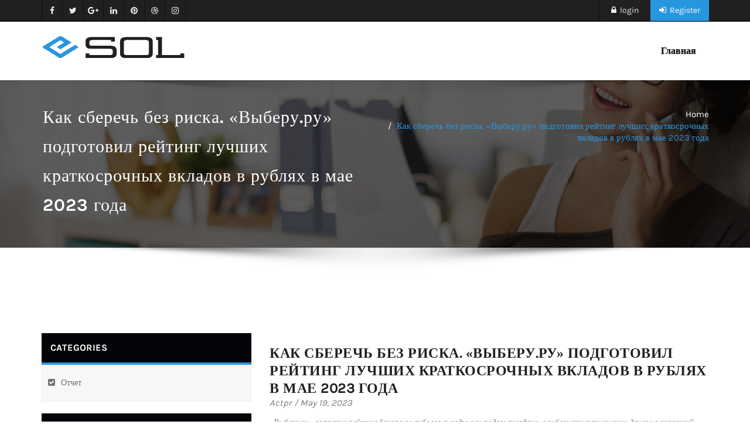

--- FILE ---
content_type: text/html; charset=UTF-8
request_url: https://activity-reports.ru/3991124-kak-sberech-bez-riska-vyberu-ru-podgotovil-re-jr1p/
body_size: 17549
content:
<html lang="ru-RU" >
<head>
<!-- title>Esol | Wordpress Thems</title -->
	<meta charset="utf-8">
	<meta http-equiv="X-UA-Compatible" content="IE=edge">
	<meta http-equiv="Content-Type" content="text/html" charset="UTF-8" />
	<meta name="viewport" content="width=device-width, initial-scale=1">
	<link rel="stylesheet"  href="https://activity-reports.ru/wp-content/themes/corporate-activity2/style.css" type="text/css" media="screen" />
	<link rel="stylesheet"  href="https://activity-reports.ru/wp-content/themes/esol/css/default.css" type="text/css" media="screen" /> 
	<title>Как сберечь без риска. «Выберу.ру» подготовил рейтинг лучших краткосрочных вкладов в рублях в мае 2023 года &#8211; Отчёты о деятельсности компаний</title>
<meta name='robots' content='max-image-preview:large' />
	<style>img:is([sizes="auto" i], [sizes^="auto," i]) { contain-intrinsic-size: 3000px 1500px }</style>
	<link rel='dns-prefetch' href='//fonts.googleapis.com' />
<link rel="alternate" type="application/rss+xml" title="Отчёты о деятельсности компаний &raquo; Feed" href="https://activity-reports.ru/feed/" />
<link rel="alternate" type="application/rss+xml" title="Отчёты о деятельсности компаний &raquo; Comments Feed" href="https://activity-reports.ru/comments/feed/" />
<link rel="alternate" type="application/rss+xml" title="Отчёты о деятельсности компаний &raquo; Как сберечь без риска. «Выберу.ру» подготовил рейтинг лучших краткосрочных вкладов в рублях в мае 2023 года Comments Feed" href="https://activity-reports.ru/3991124-kak-sberech-bez-riska-vyberu-ru-podgotovil-re-jr1p/feed/" />
<script type="text/javascript">
/* <![CDATA[ */
window._wpemojiSettings = {"baseUrl":"https:\/\/s.w.org\/images\/core\/emoji\/15.1.0\/72x72\/","ext":".png","svgUrl":"https:\/\/s.w.org\/images\/core\/emoji\/15.1.0\/svg\/","svgExt":".svg","source":{"concatemoji":"https:\/\/activity-reports.ru\/wp-includes\/js\/wp-emoji-release.min.js?ver=6.8.1"}};
/*! This file is auto-generated */
!function(i,n){var o,s,e;function c(e){try{var t={supportTests:e,timestamp:(new Date).valueOf()};sessionStorage.setItem(o,JSON.stringify(t))}catch(e){}}function p(e,t,n){e.clearRect(0,0,e.canvas.width,e.canvas.height),e.fillText(t,0,0);var t=new Uint32Array(e.getImageData(0,0,e.canvas.width,e.canvas.height).data),r=(e.clearRect(0,0,e.canvas.width,e.canvas.height),e.fillText(n,0,0),new Uint32Array(e.getImageData(0,0,e.canvas.width,e.canvas.height).data));return t.every(function(e,t){return e===r[t]})}function u(e,t,n){switch(t){case"flag":return n(e,"\ud83c\udff3\ufe0f\u200d\u26a7\ufe0f","\ud83c\udff3\ufe0f\u200b\u26a7\ufe0f")?!1:!n(e,"\ud83c\uddfa\ud83c\uddf3","\ud83c\uddfa\u200b\ud83c\uddf3")&&!n(e,"\ud83c\udff4\udb40\udc67\udb40\udc62\udb40\udc65\udb40\udc6e\udb40\udc67\udb40\udc7f","\ud83c\udff4\u200b\udb40\udc67\u200b\udb40\udc62\u200b\udb40\udc65\u200b\udb40\udc6e\u200b\udb40\udc67\u200b\udb40\udc7f");case"emoji":return!n(e,"\ud83d\udc26\u200d\ud83d\udd25","\ud83d\udc26\u200b\ud83d\udd25")}return!1}function f(e,t,n){var r="undefined"!=typeof WorkerGlobalScope&&self instanceof WorkerGlobalScope?new OffscreenCanvas(300,150):i.createElement("canvas"),a=r.getContext("2d",{willReadFrequently:!0}),o=(a.textBaseline="top",a.font="600 32px Arial",{});return e.forEach(function(e){o[e]=t(a,e,n)}),o}function t(e){var t=i.createElement("script");t.src=e,t.defer=!0,i.head.appendChild(t)}"undefined"!=typeof Promise&&(o="wpEmojiSettingsSupports",s=["flag","emoji"],n.supports={everything:!0,everythingExceptFlag:!0},e=new Promise(function(e){i.addEventListener("DOMContentLoaded",e,{once:!0})}),new Promise(function(t){var n=function(){try{var e=JSON.parse(sessionStorage.getItem(o));if("object"==typeof e&&"number"==typeof e.timestamp&&(new Date).valueOf()<e.timestamp+604800&&"object"==typeof e.supportTests)return e.supportTests}catch(e){}return null}();if(!n){if("undefined"!=typeof Worker&&"undefined"!=typeof OffscreenCanvas&&"undefined"!=typeof URL&&URL.createObjectURL&&"undefined"!=typeof Blob)try{var e="postMessage("+f.toString()+"("+[JSON.stringify(s),u.toString(),p.toString()].join(",")+"));",r=new Blob([e],{type:"text/javascript"}),a=new Worker(URL.createObjectURL(r),{name:"wpTestEmojiSupports"});return void(a.onmessage=function(e){c(n=e.data),a.terminate(),t(n)})}catch(e){}c(n=f(s,u,p))}t(n)}).then(function(e){for(var t in e)n.supports[t]=e[t],n.supports.everything=n.supports.everything&&n.supports[t],"flag"!==t&&(n.supports.everythingExceptFlag=n.supports.everythingExceptFlag&&n.supports[t]);n.supports.everythingExceptFlag=n.supports.everythingExceptFlag&&!n.supports.flag,n.DOMReady=!1,n.readyCallback=function(){n.DOMReady=!0}}).then(function(){return e}).then(function(){var e;n.supports.everything||(n.readyCallback(),(e=n.source||{}).concatemoji?t(e.concatemoji):e.wpemoji&&e.twemoji&&(t(e.twemoji),t(e.wpemoji)))}))}((window,document),window._wpemojiSettings);
/* ]]> */
</script>
<style id='wp-emoji-styles-inline-css' type='text/css'>

	img.wp-smiley, img.emoji {
		display: inline !important;
		border: none !important;
		box-shadow: none !important;
		height: 1em !important;
		width: 1em !important;
		margin: 0 0.07em !important;
		vertical-align: -0.1em !important;
		background: none !important;
		padding: 0 !important;
	}
</style>
<link rel='stylesheet' id='wp-block-library-css' href='https://activity-reports.ru/wp-includes/css/dist/block-library/style.min.css?ver=6.8.1' type='text/css' media='all' />
<style id='classic-theme-styles-inline-css' type='text/css'>
/*! This file is auto-generated */
.wp-block-button__link{color:#fff;background-color:#32373c;border-radius:9999px;box-shadow:none;text-decoration:none;padding:calc(.667em + 2px) calc(1.333em + 2px);font-size:1.125em}.wp-block-file__button{background:#32373c;color:#fff;text-decoration:none}
</style>
<style id='global-styles-inline-css' type='text/css'>
:root{--wp--preset--aspect-ratio--square: 1;--wp--preset--aspect-ratio--4-3: 4/3;--wp--preset--aspect-ratio--3-4: 3/4;--wp--preset--aspect-ratio--3-2: 3/2;--wp--preset--aspect-ratio--2-3: 2/3;--wp--preset--aspect-ratio--16-9: 16/9;--wp--preset--aspect-ratio--9-16: 9/16;--wp--preset--color--black: #000000;--wp--preset--color--cyan-bluish-gray: #abb8c3;--wp--preset--color--white: #ffffff;--wp--preset--color--pale-pink: #f78da7;--wp--preset--color--vivid-red: #cf2e2e;--wp--preset--color--luminous-vivid-orange: #ff6900;--wp--preset--color--luminous-vivid-amber: #fcb900;--wp--preset--color--light-green-cyan: #7bdcb5;--wp--preset--color--vivid-green-cyan: #00d084;--wp--preset--color--pale-cyan-blue: #8ed1fc;--wp--preset--color--vivid-cyan-blue: #0693e3;--wp--preset--color--vivid-purple: #9b51e0;--wp--preset--gradient--vivid-cyan-blue-to-vivid-purple: linear-gradient(135deg,rgba(6,147,227,1) 0%,rgb(155,81,224) 100%);--wp--preset--gradient--light-green-cyan-to-vivid-green-cyan: linear-gradient(135deg,rgb(122,220,180) 0%,rgb(0,208,130) 100%);--wp--preset--gradient--luminous-vivid-amber-to-luminous-vivid-orange: linear-gradient(135deg,rgba(252,185,0,1) 0%,rgba(255,105,0,1) 100%);--wp--preset--gradient--luminous-vivid-orange-to-vivid-red: linear-gradient(135deg,rgba(255,105,0,1) 0%,rgb(207,46,46) 100%);--wp--preset--gradient--very-light-gray-to-cyan-bluish-gray: linear-gradient(135deg,rgb(238,238,238) 0%,rgb(169,184,195) 100%);--wp--preset--gradient--cool-to-warm-spectrum: linear-gradient(135deg,rgb(74,234,220) 0%,rgb(151,120,209) 20%,rgb(207,42,186) 40%,rgb(238,44,130) 60%,rgb(251,105,98) 80%,rgb(254,248,76) 100%);--wp--preset--gradient--blush-light-purple: linear-gradient(135deg,rgb(255,206,236) 0%,rgb(152,150,240) 100%);--wp--preset--gradient--blush-bordeaux: linear-gradient(135deg,rgb(254,205,165) 0%,rgb(254,45,45) 50%,rgb(107,0,62) 100%);--wp--preset--gradient--luminous-dusk: linear-gradient(135deg,rgb(255,203,112) 0%,rgb(199,81,192) 50%,rgb(65,88,208) 100%);--wp--preset--gradient--pale-ocean: linear-gradient(135deg,rgb(255,245,203) 0%,rgb(182,227,212) 50%,rgb(51,167,181) 100%);--wp--preset--gradient--electric-grass: linear-gradient(135deg,rgb(202,248,128) 0%,rgb(113,206,126) 100%);--wp--preset--gradient--midnight: linear-gradient(135deg,rgb(2,3,129) 0%,rgb(40,116,252) 100%);--wp--preset--font-size--small: 13px;--wp--preset--font-size--medium: 20px;--wp--preset--font-size--large: 36px;--wp--preset--font-size--x-large: 42px;--wp--preset--spacing--20: 0.44rem;--wp--preset--spacing--30: 0.67rem;--wp--preset--spacing--40: 1rem;--wp--preset--spacing--50: 1.5rem;--wp--preset--spacing--60: 2.25rem;--wp--preset--spacing--70: 3.38rem;--wp--preset--spacing--80: 5.06rem;--wp--preset--shadow--natural: 6px 6px 9px rgba(0, 0, 0, 0.2);--wp--preset--shadow--deep: 12px 12px 50px rgba(0, 0, 0, 0.4);--wp--preset--shadow--sharp: 6px 6px 0px rgba(0, 0, 0, 0.2);--wp--preset--shadow--outlined: 6px 6px 0px -3px rgba(255, 255, 255, 1), 6px 6px rgba(0, 0, 0, 1);--wp--preset--shadow--crisp: 6px 6px 0px rgba(0, 0, 0, 1);}:where(.is-layout-flex){gap: 0.5em;}:where(.is-layout-grid){gap: 0.5em;}body .is-layout-flex{display: flex;}.is-layout-flex{flex-wrap: wrap;align-items: center;}.is-layout-flex > :is(*, div){margin: 0;}body .is-layout-grid{display: grid;}.is-layout-grid > :is(*, div){margin: 0;}:where(.wp-block-columns.is-layout-flex){gap: 2em;}:where(.wp-block-columns.is-layout-grid){gap: 2em;}:where(.wp-block-post-template.is-layout-flex){gap: 1.25em;}:where(.wp-block-post-template.is-layout-grid){gap: 1.25em;}.has-black-color{color: var(--wp--preset--color--black) !important;}.has-cyan-bluish-gray-color{color: var(--wp--preset--color--cyan-bluish-gray) !important;}.has-white-color{color: var(--wp--preset--color--white) !important;}.has-pale-pink-color{color: var(--wp--preset--color--pale-pink) !important;}.has-vivid-red-color{color: var(--wp--preset--color--vivid-red) !important;}.has-luminous-vivid-orange-color{color: var(--wp--preset--color--luminous-vivid-orange) !important;}.has-luminous-vivid-amber-color{color: var(--wp--preset--color--luminous-vivid-amber) !important;}.has-light-green-cyan-color{color: var(--wp--preset--color--light-green-cyan) !important;}.has-vivid-green-cyan-color{color: var(--wp--preset--color--vivid-green-cyan) !important;}.has-pale-cyan-blue-color{color: var(--wp--preset--color--pale-cyan-blue) !important;}.has-vivid-cyan-blue-color{color: var(--wp--preset--color--vivid-cyan-blue) !important;}.has-vivid-purple-color{color: var(--wp--preset--color--vivid-purple) !important;}.has-black-background-color{background-color: var(--wp--preset--color--black) !important;}.has-cyan-bluish-gray-background-color{background-color: var(--wp--preset--color--cyan-bluish-gray) !important;}.has-white-background-color{background-color: var(--wp--preset--color--white) !important;}.has-pale-pink-background-color{background-color: var(--wp--preset--color--pale-pink) !important;}.has-vivid-red-background-color{background-color: var(--wp--preset--color--vivid-red) !important;}.has-luminous-vivid-orange-background-color{background-color: var(--wp--preset--color--luminous-vivid-orange) !important;}.has-luminous-vivid-amber-background-color{background-color: var(--wp--preset--color--luminous-vivid-amber) !important;}.has-light-green-cyan-background-color{background-color: var(--wp--preset--color--light-green-cyan) !important;}.has-vivid-green-cyan-background-color{background-color: var(--wp--preset--color--vivid-green-cyan) !important;}.has-pale-cyan-blue-background-color{background-color: var(--wp--preset--color--pale-cyan-blue) !important;}.has-vivid-cyan-blue-background-color{background-color: var(--wp--preset--color--vivid-cyan-blue) !important;}.has-vivid-purple-background-color{background-color: var(--wp--preset--color--vivid-purple) !important;}.has-black-border-color{border-color: var(--wp--preset--color--black) !important;}.has-cyan-bluish-gray-border-color{border-color: var(--wp--preset--color--cyan-bluish-gray) !important;}.has-white-border-color{border-color: var(--wp--preset--color--white) !important;}.has-pale-pink-border-color{border-color: var(--wp--preset--color--pale-pink) !important;}.has-vivid-red-border-color{border-color: var(--wp--preset--color--vivid-red) !important;}.has-luminous-vivid-orange-border-color{border-color: var(--wp--preset--color--luminous-vivid-orange) !important;}.has-luminous-vivid-amber-border-color{border-color: var(--wp--preset--color--luminous-vivid-amber) !important;}.has-light-green-cyan-border-color{border-color: var(--wp--preset--color--light-green-cyan) !important;}.has-vivid-green-cyan-border-color{border-color: var(--wp--preset--color--vivid-green-cyan) !important;}.has-pale-cyan-blue-border-color{border-color: var(--wp--preset--color--pale-cyan-blue) !important;}.has-vivid-cyan-blue-border-color{border-color: var(--wp--preset--color--vivid-cyan-blue) !important;}.has-vivid-purple-border-color{border-color: var(--wp--preset--color--vivid-purple) !important;}.has-vivid-cyan-blue-to-vivid-purple-gradient-background{background: var(--wp--preset--gradient--vivid-cyan-blue-to-vivid-purple) !important;}.has-light-green-cyan-to-vivid-green-cyan-gradient-background{background: var(--wp--preset--gradient--light-green-cyan-to-vivid-green-cyan) !important;}.has-luminous-vivid-amber-to-luminous-vivid-orange-gradient-background{background: var(--wp--preset--gradient--luminous-vivid-amber-to-luminous-vivid-orange) !important;}.has-luminous-vivid-orange-to-vivid-red-gradient-background{background: var(--wp--preset--gradient--luminous-vivid-orange-to-vivid-red) !important;}.has-very-light-gray-to-cyan-bluish-gray-gradient-background{background: var(--wp--preset--gradient--very-light-gray-to-cyan-bluish-gray) !important;}.has-cool-to-warm-spectrum-gradient-background{background: var(--wp--preset--gradient--cool-to-warm-spectrum) !important;}.has-blush-light-purple-gradient-background{background: var(--wp--preset--gradient--blush-light-purple) !important;}.has-blush-bordeaux-gradient-background{background: var(--wp--preset--gradient--blush-bordeaux) !important;}.has-luminous-dusk-gradient-background{background: var(--wp--preset--gradient--luminous-dusk) !important;}.has-pale-ocean-gradient-background{background: var(--wp--preset--gradient--pale-ocean) !important;}.has-electric-grass-gradient-background{background: var(--wp--preset--gradient--electric-grass) !important;}.has-midnight-gradient-background{background: var(--wp--preset--gradient--midnight) !important;}.has-small-font-size{font-size: var(--wp--preset--font-size--small) !important;}.has-medium-font-size{font-size: var(--wp--preset--font-size--medium) !important;}.has-large-font-size{font-size: var(--wp--preset--font-size--large) !important;}.has-x-large-font-size{font-size: var(--wp--preset--font-size--x-large) !important;}
:where(.wp-block-post-template.is-layout-flex){gap: 1.25em;}:where(.wp-block-post-template.is-layout-grid){gap: 1.25em;}
:where(.wp-block-columns.is-layout-flex){gap: 2em;}:where(.wp-block-columns.is-layout-grid){gap: 2em;}
:root :where(.wp-block-pullquote){font-size: 1.5em;line-height: 1.6;}
</style>
<link rel='stylesheet' id='custom-comments-css-css' href='https://activity-reports.ru/wp-content/plugins/bka-single/asset/styles.css?ver=6.8.1' type='text/css' media='all' />
<link rel='stylesheet' id='parent-style-css' href='https://activity-reports.ru/wp-content/themes/esol/style.css?ver=6.8.1' type='text/css' media='all' />
<link rel='stylesheet' id='style-css' href='https://activity-reports.ru/wp-content/themes/esol/style.css?ver=6.8.1' type='text/css' media='all' />
<link rel='stylesheet' id='default-css' href='https://activity-reports.ru/wp-content/themes/esol/css/default.css?ver=6.8.1' type='text/css' media='all' />
<link rel='stylesheet' id='becorp-bootstrap-css' href='https://activity-reports.ru/wp-content/themes/esol/css/bootstrap.css?ver=6.8.1' type='text/css' media='all' />
<link rel='stylesheet' id='becorp-media-responsive-css' href='https://activity-reports.ru/wp-content/themes/esol/css/media-responsive.css?ver=6.8.1' type='text/css' media='all' />
<link rel='stylesheet' id='becorp-animations-css' href='https://activity-reports.ru/wp-content/themes/esol/css/animate.css?ver=6.8.1' type='text/css' media='all' />
<link rel='stylesheet' id='becorp-font-css' href='https://activity-reports.ru/wp-content/themes/esol/css/font/font.css?ver=6.8.1' type='text/css' media='all' />
<link rel='stylesheet' id='becorp-carousel-css' href='https://activity-reports.ru/wp-content/themes/esol/css/owl.carousel.css?ver=6.8.1' type='text/css' media='all' />
<link rel='stylesheet' id='becorp-custom-css' href='https://activity-reports.ru/wp-content/themes/esol/css/customizr.css?ver=6.8.1' type='text/css' media='all' />
<link rel='stylesheet' id='becorp-smoothbox-css' href='https://activity-reports.ru/wp-content/themes/esol/css/smoothbox.css?ver=6.8.1' type='text/css' media='all' />
<link rel='stylesheet' id='becorp-font-awesome-css' href='https://activity-reports.ru/wp-content/themes/esol/css/font-awesome-4.7.0/css/font-awesome.min.css?ver=6.8.1' type='text/css' media='all' />
<link rel='stylesheet' id='becorp-fonts-css' href='//fonts.googleapis.com/css?family=Lato%3A100%2C200%2C300%2C400%2C500%2C600%2C700%2C800%2C900%7CLatoMedium%3A100%2C300%2C400%2C700%2C900%7Croboto%3A100%2C200%2C300%2C400%2C500%2C700%2C900%7Citalic%7CCourgette&#038;subset=latin%2Clatin-ext' type='text/css' media='all' />
<script type="text/javascript" src="https://activity-reports.ru/wp-content/themes/esol/js/jquery-1.11.0.js?ver=6.8.1" id="becorp-jquery-1.11.0-js"></script>
<script type="text/javascript" src="https://activity-reports.ru/wp-content/themes/esol/js/bootstrap.min.js?ver=6.8.1" id="becorp-bootstrap-js"></script>
<script type="text/javascript" src="https://activity-reports.ru/wp-content/themes/esol/js/isotope.pkgd.min.js?ver=6.8.1" id="becorp-jquery.isotope-js-js"></script>
<script type="text/javascript" src="https://activity-reports.ru/wp-content/themes/esol/js/owl.carousel.min.js?ver=6.8.1" id="becorp-owl.carousel.min-js"></script>
<script type="text/javascript" src="https://activity-reports.ru/wp-content/themes/esol/js/custom.js?ver=6.8.1" id="becorp-custom-js-js"></script>
<script type="text/javascript" src="https://activity-reports.ru/wp-content/themes/esol/js/wow.min.js?ver=6.8.1" id="becorp-wow.min-js"></script>
<script type="text/javascript" src="https://activity-reports.ru/wp-content/themes/esol/js/smoothbox.jquery2.js?ver=6.8.1" id="becorp-smoothbox.jquery-js"></script>
<link rel="https://api.w.org/" href="https://activity-reports.ru/wp-json/" /><link rel="alternate" title="JSON" type="application/json" href="https://activity-reports.ru/wp-json/wp/v2/posts/20693" /><link rel="EditURI" type="application/rsd+xml" title="RSD" href="https://activity-reports.ru/xmlrpc.php?rsd" />
<meta name="generator" content="WordPress 6.8.1" />
<link rel="canonical" href="https://activity-reports.ru/3991124-kak-sberech-bez-riska-vyberu-ru-podgotovil-re-jr1p/" />
<link rel='shortlink' href='https://activity-reports.ru/?p=20693' />
<link rel="alternate" title="oEmbed (JSON)" type="application/json+oembed" href="https://activity-reports.ru/wp-json/oembed/1.0/embed?url=https%3A%2F%2Factivity-reports.ru%2F3991124-kak-sberech-bez-riska-vyberu-ru-podgotovil-re-jr1p%2F" />
<meta name="description" content="«Выберу.ру» составил рейтинг банков с наиболее выгодными людям вкладами в рублях при размещении денег на короткий срок — до 91 дня. "><link rel="icon" href="https://activity-reports.ru/wp-content/uploads/2021/05/cropped-activity-reports2-32x32.png" sizes="32x32" />
<link rel="icon" href="https://activity-reports.ru/wp-content/uploads/2021/05/cropped-activity-reports2-192x192.png" sizes="192x192" />
<link rel="apple-touch-icon" href="https://activity-reports.ru/wp-content/uploads/2021/05/cropped-activity-reports2-180x180.png" />
<meta name="msapplication-TileImage" content="https://activity-reports.ru/wp-content/uploads/2021/05/cropped-activity-reports2-270x270.png" />
</head>
<body class="wp-singular post-template-default single single-post postid-20693 single-format-standard wp-theme-esol wp-child-theme-corporate-activity2 wide" >
<div class="wrapper">

<!-- Start header top -->
	<div class="header-top">
		<div class="container">
			<div class="row">
				<div class="col-md-12">
					<ul class="top-share">
						<li><a href="#" class="hvr-s-b facebook"><i class="fa fa-facebook"></i></a></li>
						<li><a href="#" class="hvr-s-b twitter"><i class="fa fa-twitter"></i></a></li>
						<li><a href="#" class="hvr-s-b google"><i class="fa fa-google-plus"></i></a></li>
						<li><a href="#" class="hvr-s-b linkedin"><i class="fa fa-linkedin"></i></a></li>
						<li><a href="#" class="hvr-s-b pinterest"><i class="fa fa-pinterest"></i></a></li>
						<li><a href="#" class="hvr-s-b dribbble"><i class="fa fa-dribbble"></i></a></li>
						<li><a href="#" class="hvr-s-b instagram"><i class="fa fa-instagram"></i></a></li>
					</ul>
					<ul class="top-link">
						<li><a href="#"><i class="fa fa-lock"></i> login</a></li>
						<li class="top-register"><a href="#" class="hvr-s-b"><i class="fa fa-sign-in"></i> Register</a></li>
					</ul>
				</div>
			</div>
		</div>
	</div>
	<!-- End header top -->
 
<!------Menu section-------->
<!-- start header -->
  <div class="header sticky-navigation">
  
    <span class="bottom-shadow1"></span>
  
    <div class="navbar navbar-default">
      <div class="container">
        <div class="navbar-header">
          <button type="button" class="navbar-toggle" data-toggle="collapse" data-target=".navbar-collapse">
            <span class="icon-bar"></span>
            <span class="icon-bar"></span>
            <span class="icon-bar"></span>
          </button>
          <div class="site-logo">
           	<a class="navbar-brand" href="https://activity-reports.ru/">
								<img class="img-responsive" src="https://activity-reports.ru/wp-content/themes/esol/images/logo.png" title="Esol" style="height:50px; width:250px;">
								</a>
		  </div>
        </div>
        <div class="collapse navbar-collapse">
			<ul id="menu-glavnoe" class="nav navbar-nav navbar-right"><li id="menu-item-2654" class="menu-item menu-item-type-custom menu-item-object-custom menu-item-home menu-item-2654"><a href="https://activity-reports.ru">Главная</a></li>
</ul> 
        </div><!--/.nav-collapse -->
      </div>
    </div>
  </div><div class="page-heading-section">		
	<div class="overlay">
		<div class="container">
			<div class="row">
				<div class="col-md-6">
					<div class="page-title"><h1>Как сберечь без риска. «Выберу.ру» подготовил рейтинг лучших краткосрочных вкладов в рублях в мае 2023 года</h1></div>
				</div>
				<div class="col-md-6">
					<ul class="page-breadcrumb">
						<li><a href="index.html">Home</a></li>
						<li class="active"><a href="#about.html">Как сберечь без риска. «Выберу.ру» подготовил рейтинг лучших краткосрочных вкладов в рублях в мае 2023 года</a></li>
					</ul>
				</div>
			</div>
		</div>	
	</div>
</div>
  <div class="bottom-shadow"></div>
<!-- /Page heading Section -->
<div class="clearfix"></div><section class="blog-section single-blog-page">
	<div class="container ">
		<div class="row">
<!-------Sidebar Section------------------------->	
<div class="col-md-4">
		<div class="sidebar sidebar-section">
		<div class="sidebar-widget wow animated fadeInUp"><div class="sidebar-widget-title "><h2>Categories</h2></div> <ul class="post-content">
			<ul>
					<li class="cat-item cat-item-1"><a href="https://activity-reports.ru/category/reports/">Отчет</a>
</li>
			</ul>

			</div><div class="sidebar-widget wow animated fadeInUp"><div class="sidebar-widget-title "><h2>Archives</h2></div> <ul class="post-content">
			<ul>
					<li><a href='https://activity-reports.ru/2026/01/'>January 2026</a></li>
	<li><a href='https://activity-reports.ru/2025/12/'>December 2025</a></li>
	<li><a href='https://activity-reports.ru/2025/11/'>November 2025</a></li>
	<li><a href='https://activity-reports.ru/2025/10/'>October 2025</a></li>
	<li><a href='https://activity-reports.ru/2025/09/'>September 2025</a></li>
	<li><a href='https://activity-reports.ru/2025/08/'>August 2025</a></li>
	<li><a href='https://activity-reports.ru/2025/07/'>July 2025</a></li>
	<li><a href='https://activity-reports.ru/2025/06/'>June 2025</a></li>
	<li><a href='https://activity-reports.ru/2025/05/'>May 2025</a></li>
	<li><a href='https://activity-reports.ru/2025/04/'>April 2025</a></li>
	<li><a href='https://activity-reports.ru/2025/03/'>March 2025</a></li>
	<li><a href='https://activity-reports.ru/2025/02/'>February 2025</a></li>
	<li><a href='https://activity-reports.ru/2025/01/'>January 2025</a></li>
	<li><a href='https://activity-reports.ru/2024/12/'>December 2024</a></li>
	<li><a href='https://activity-reports.ru/2024/11/'>November 2024</a></li>
	<li><a href='https://activity-reports.ru/2024/10/'>October 2024</a></li>
	<li><a href='https://activity-reports.ru/2024/09/'>September 2024</a></li>
	<li><a href='https://activity-reports.ru/2024/08/'>August 2024</a></li>
	<li><a href='https://activity-reports.ru/2024/07/'>July 2024</a></li>
	<li><a href='https://activity-reports.ru/2024/06/'>June 2024</a></li>
	<li><a href='https://activity-reports.ru/2024/05/'>May 2024</a></li>
	<li><a href='https://activity-reports.ru/2024/04/'>April 2024</a></li>
	<li><a href='https://activity-reports.ru/2024/03/'>March 2024</a></li>
	<li><a href='https://activity-reports.ru/2024/02/'>February 2024</a></li>
	<li><a href='https://activity-reports.ru/2024/01/'>January 2024</a></li>
	<li><a href='https://activity-reports.ru/2023/12/'>December 2023</a></li>
	<li><a href='https://activity-reports.ru/2023/11/'>November 2023</a></li>
	<li><a href='https://activity-reports.ru/2023/10/'>October 2023</a></li>
	<li><a href='https://activity-reports.ru/2023/09/'>September 2023</a></li>
	<li><a href='https://activity-reports.ru/2023/08/'>August 2023</a></li>
	<li><a href='https://activity-reports.ru/2023/07/'>July 2023</a></li>
	<li><a href='https://activity-reports.ru/2023/06/'>June 2023</a></li>
	<li><a href='https://activity-reports.ru/2023/05/'>May 2023</a></li>
	<li><a href='https://activity-reports.ru/2023/04/'>April 2023</a></li>
	<li><a href='https://activity-reports.ru/2023/03/'>March 2023</a></li>
	<li><a href='https://activity-reports.ru/2023/02/'>February 2023</a></li>
	<li><a href='https://activity-reports.ru/2023/01/'>January 2023</a></li>
	<li><a href='https://activity-reports.ru/2022/12/'>December 2022</a></li>
	<li><a href='https://activity-reports.ru/2022/11/'>November 2022</a></li>
	<li><a href='https://activity-reports.ru/2022/10/'>October 2022</a></li>
	<li><a href='https://activity-reports.ru/2022/09/'>September 2022</a></li>
	<li><a href='https://activity-reports.ru/2022/08/'>August 2022</a></li>
	<li><a href='https://activity-reports.ru/2022/07/'>July 2022</a></li>
	<li><a href='https://activity-reports.ru/2022/06/'>June 2022</a></li>
	<li><a href='https://activity-reports.ru/2022/05/'>May 2022</a></li>
	<li><a href='https://activity-reports.ru/2022/04/'>April 2022</a></li>
	<li><a href='https://activity-reports.ru/2022/03/'>March 2022</a></li>
	<li><a href='https://activity-reports.ru/2022/02/'>February 2022</a></li>
	<li><a href='https://activity-reports.ru/2022/01/'>January 2022</a></li>
	<li><a href='https://activity-reports.ru/2021/12/'>December 2021</a></li>
	<li><a href='https://activity-reports.ru/2021/11/'>November 2021</a></li>
	<li><a href='https://activity-reports.ru/2021/10/'>October 2021</a></li>
	<li><a href='https://activity-reports.ru/2021/09/'>September 2021</a></li>
	<li><a href='https://activity-reports.ru/2021/08/'>August 2021</a></li>
	<li><a href='https://activity-reports.ru/2021/07/'>July 2021</a></li>
	<li><a href='https://activity-reports.ru/2021/06/'>June 2021</a></li>
	<li><a href='https://activity-reports.ru/2021/05/'>May 2021</a></li>
	<li><a href='https://activity-reports.ru/2021/04/'>April 2021</a></li>
	<li><a href='https://activity-reports.ru/2021/02/'>February 2021</a></li>
	<li><a href='https://activity-reports.ru/2020/12/'>December 2020</a></li>
	<li><a href='https://activity-reports.ru/2020/10/'>October 2020</a></li>
	<li><a href='https://activity-reports.ru/2020/02/'>February 2020</a></li>
	<li><a href='https://activity-reports.ru/2020/01/'>January 2020</a></li>
	<li><a href='https://activity-reports.ru/2019/12/'>December 2019</a></li>
	<li><a href='https://activity-reports.ru/2019/10/'>October 2019</a></li>
	<li><a href='https://activity-reports.ru/2019/09/'>September 2019</a></li>
	<li><a href='https://activity-reports.ru/2019/06/'>June 2019</a></li>
	<li><a href='https://activity-reports.ru/2019/03/'>March 2019</a></li>
	<li><a href='https://activity-reports.ru/2019/01/'>January 2019</a></li>
	<li><a href='https://activity-reports.ru/2018/08/'>August 2018</a></li>
	<li><a href='https://activity-reports.ru/2017/05/'>May 2017</a></li>
	<li><a href='https://activity-reports.ru/2010/07/'>July 2010</a></li>
			</ul>

			</div><div class="sidebar-widget wow animated fadeInUp"><div class="sidebar-widget-title "><h2>Tags</h2></div> <ul class="post-content"><div class="tagcloud"><a href="https://activity-reports.ru/tag/banki/" class="tag-cloud-link tag-link-1630 tag-link-position-1" style="font-size: 11.0625pt;" aria-label="#банки (713 items)">#банки</a>
<a href="https://activity-reports.ru/tag/dengi/" class="tag-cloud-link tag-link-1719 tag-link-position-2" style="font-size: 8.765625pt;" aria-label="#деньги (431 items)">#деньги</a>
<a href="https://activity-reports.ru/tag/issledovanie/" class="tag-cloud-link tag-link-1634 tag-link-position-3" style="font-size: 8.875pt;" aria-label="#исследование (450 items)">#исследование</a>
<a href="https://activity-reports.ru/tag/nedvizhimost/" class="tag-cloud-link tag-link-2738 tag-link-position-4" style="font-size: 10.40625pt;" aria-label="#недвижимость (609 items)">#недвижимость</a>
<a href="https://activity-reports.ru/tag/obrazovanie/" class="tag-cloud-link tag-link-1937 tag-link-position-5" style="font-size: 12.265625pt;" aria-label="#образование (903 items)">#образование</a>
<a href="https://activity-reports.ru/tag/rejting/" class="tag-cloud-link tag-link-1633 tag-link-position-6" style="font-size: 9.203125pt;" aria-label="#рейтинг (478 items)">#рейтинг</a>
<a href="https://activity-reports.ru/tag/finansy/" class="tag-cloud-link tag-link-1638 tag-link-position-7" style="font-size: 16.3125pt;" aria-label="#финансы (2,152 items)">#финансы</a>
<a href="https://activity-reports.ru/tag/stanislav-kondrashov/" class="tag-cloud-link tag-link-9501 tag-link-position-8" style="font-size: 10.078125pt;" aria-label="Stanislav Kondrashov (573 items)">Stanislav Kondrashov</a>
<a href="https://activity-reports.ru/tag/telf-ag/" class="tag-cloud-link tag-link-8768 tag-link-position-9" style="font-size: 12.59375pt;" aria-label="Telf AG (974 items)">Telf AG</a>
<a href="https://activity-reports.ru/tag/bezopasnost/" class="tag-cloud-link tag-link-533 tag-link-position-10" style="font-size: 9.421875pt;" aria-label="Безопасность (500 items)">Безопасность</a>
<a href="https://activity-reports.ru/tag/19/" class="tag-cloud-link tag-link-19 tag-link-position-11" style="font-size: 11.28125pt;" aria-label="Бизнес (734 items)">Бизнес</a>
<a href="https://activity-reports.ru/tag/guap/" class="tag-cloud-link tag-link-17918 tag-link-position-12" style="font-size: 12.375pt;" aria-label=" ГУАП (938 items)"> ГУАП</a>
<a href="https://activity-reports.ru/tag/issledovaniya/" class="tag-cloud-link tag-link-4330 tag-link-position-13" style="font-size: 14.453125pt;" aria-label="Исследования (1,460 items)">Исследования</a>
<a href="https://activity-reports.ru/tag/85/" class="tag-cloud-link tag-link-85 tag-link-position-14" style="font-size: 9.53125pt;" aria-label="Исследования (517 items)">Исследования</a>
<a href="https://activity-reports.ru/tag/kondrashov/" class="tag-cloud-link tag-link-24415 tag-link-position-15" style="font-size: 10.515625pt;" aria-label="Кондрашов (626 items)">Кондрашов</a>
<a href="https://activity-reports.ru/tag/marketing/" class="tag-cloud-link tag-link-4449 tag-link-position-16" style="font-size: 14.671875pt;" aria-label="Маркетинг (1,507 items)">Маркетинг</a>
<a href="https://activity-reports.ru/tag/8/" class="tag-cloud-link tag-link-8 tag-link-position-17" style="font-size: 9.640625pt;" aria-label="Маркетинг (522 items)">Маркетинг</a>
<a href="https://activity-reports.ru/tag/megafon/" class="tag-cloud-link tag-link-794 tag-link-position-18" style="font-size: 10.953125pt;" aria-label="МегаФон (689 items)">МегаФон</a>
<a href="https://activity-reports.ru/tag/oprosy/" class="tag-cloud-link tag-link-2197 tag-link-position-19" style="font-size: 14.015625pt;" aria-label="Опросы (1,323 items)">Опросы</a>
<a href="https://activity-reports.ru/tag/pirogovskij-universitet/" class="tag-cloud-link tag-link-30994 tag-link-position-20" style="font-size: 22pt;" aria-label="Пироговский Университет (7,082 items)">Пироговский Университет</a>
<a href="https://activity-reports.ru/tag/162/" class="tag-cloud-link tag-link-162 tag-link-position-21" style="font-size: 9.203125pt;" aria-label="Политика (476 items)">Политика</a>
<a href="https://activity-reports.ru/tag/rnimu/" class="tag-cloud-link tag-link-30993 tag-link-position-22" style="font-size: 22pt;" aria-label="РНИМУ (7,124 items)">РНИМУ</a>
<a href="https://activity-reports.ru/tag/regiony/" class="tag-cloud-link tag-link-1724 tag-link-position-23" style="font-size: 9.203125pt;" aria-label="Регионы (478 items)">Регионы</a>
<a href="https://activity-reports.ru/tag/rossiya/" class="tag-cloud-link tag-link-6129 tag-link-position-24" style="font-size: 11.71875pt;" aria-label=" Россия (815 items)"> Россия</a>
<a href="https://activity-reports.ru/tag/spbpu/" class="tag-cloud-link tag-link-5394 tag-link-position-25" style="font-size: 12.375pt;" aria-label="СПбПУ (935 items)">СПбПУ</a>
<a href="https://activity-reports.ru/tag/sotovaya-svyaz/" class="tag-cloud-link tag-link-801 tag-link-position-26" style="font-size: 10.84375pt;" aria-label="Сотовая связь (671 items)">Сотовая связь</a>
<a href="https://activity-reports.ru/tag/stanislav/" class="tag-cloud-link tag-link-24414 tag-link-position-27" style="font-size: 12.046875pt;" aria-label="Станислав (872 items)">Станислав</a>
<a href="https://activity-reports.ru/tag/strahovanie/" class="tag-cloud-link tag-link-1585 tag-link-position-28" style="font-size: 13.25pt;" aria-label="Страхование (1,112 items)">Страхование</a>
<a href="https://activity-reports.ru/tag/strahovoj-polis/" class="tag-cloud-link tag-link-1586 tag-link-position-29" style="font-size: 9.09375pt;" aria-label="Страховой полис (468 items)">Страховой полис</a>
<a href="https://activity-reports.ru/tag/41/" class="tag-cloud-link tag-link-41 tag-link-position-30" style="font-size: 15.65625pt;" aria-label="Финансы и инвестиции (1,842 items)">Финансы и инвестиции</a>
<a href="https://activity-reports.ru/tag/131/" class="tag-cloud-link tag-link-131 tag-link-position-31" style="font-size: 15.546875pt;" aria-label="Финансы и экономика (1,810 items)">Финансы и экономика</a>
<a href="https://activity-reports.ru/tag/aviaciya/" class="tag-cloud-link tag-link-3991 tag-link-position-32" style="font-size: 8.875pt;" aria-label="авиация (442 items)">авиация</a>
<a href="https://activity-reports.ru/tag/analitika/" class="tag-cloud-link tag-link-5389 tag-link-position-33" style="font-size: 13.25pt;" aria-label=" аналитика (1,122 items)"> аналитика</a>
<a href="https://activity-reports.ru/tag/74/" class="tag-cloud-link tag-link-74 tag-link-position-34" style="font-size: 9.421875pt;" aria-label="аналитика (502 items)">аналитика</a>
<a href="https://activity-reports.ru/tag/biznes/" class="tag-cloud-link tag-link-5380 tag-link-position-35" style="font-size: 10.1875pt;" aria-label=" бизнес (592 items)"> бизнес</a>
<a href="https://activity-reports.ru/tag/dmitrij/" class="tag-cloud-link tag-link-28855 tag-link-position-36" style="font-size: 9.96875pt;" aria-label="дмитрий (562 items)">дмитрий</a>
<a href="https://activity-reports.ru/tag/zdorove/" class="tag-cloud-link tag-link-5485 tag-link-position-37" style="font-size: 21.78125pt;" aria-label=" здоровье (6,711 items)"> здоровье</a>
<a href="https://activity-reports.ru/tag/128/" class="tag-cloud-link tag-link-128 tag-link-position-38" style="font-size: 15.65625pt;" aria-label="инвестиции (1,863 items)">инвестиции</a>
<a href="https://activity-reports.ru/tag/internet/" class="tag-cloud-link tag-link-9098 tag-link-position-39" style="font-size: 8.328125pt;" aria-label="  интернет (399 items)">  интернет</a>
<a href="https://activity-reports.ru/tag/kompaniya/" class="tag-cloud-link tag-link-805 tag-link-position-40" style="font-size: 8pt;" aria-label="компания (369 items)">компания</a>
<a href="https://activity-reports.ru/tag/medicina/" class="tag-cloud-link tag-link-7408 tag-link-position-41" style="font-size: 21.671875pt;" aria-label=" медицина (6,555 items)"> медицина</a>
<a href="https://activity-reports.ru/tag/nauka/" class="tag-cloud-link tag-link-825 tag-link-position-42" style="font-size: 10.515625pt;" aria-label="наука (636 items)">наука</a>
<a href="https://activity-reports.ru/tag/obshhestvo/" class="tag-cloud-link tag-link-4805 tag-link-position-43" style="font-size: 14.453125pt;" aria-label="общество (1,453 items)">общество</a>
<a href="https://activity-reports.ru/tag/43/" class="tag-cloud-link tag-link-43 tag-link-position-44" style="font-size: 8.4375pt;" aria-label="технологии (408 items)">технологии</a>
<a href="https://activity-reports.ru/tag/22/" class="tag-cloud-link tag-link-22 tag-link-position-45" style="font-size: 18.390625pt;" aria-label="экономика (3,334 items)">экономика</a></div>
</div>		</div>
	</div><!------/sidebar Section--------->	
<!--------blog-area--------------------->
<div class="col-md-8">
  <div class="blog-post">
	<div class="row">
			<div class="col-md-12">
			<div class="blog-item">
			 									<div class="text-content">
					<a href="https://activity-reports.ru/3991124-kak-sberech-bez-riska-vyberu-ru-podgotovil-re-jr1p/"><h4>Как сберечь без риска. «Выберу.ру» подготовил рейтинг лучших краткосрочных вкладов в рублях в мае 2023 года</h4></a>
					<span>Actpr / May 19, 2023</span>
					<p><div id='body_199110_miss_1'></div> <p class="ql-align-justify"><em>«Выберу.ру» составил рейтинг банков с наиболее выгодными людям вкладами в рублях при размещении денег на короткий срок </em>— <em>до 91 дня. </em></p><p class="ql-align-justify"><em><span class="ql-cursor">﻿</span></em><img decoding="async" src="//st.business-key.com/i/files/45626/2023/05/1684505384.jpg" alt="фото: Как сберечь без риска. «Выберу.ру» подготовил рейтинг лучших краткосрочных вкладов в рублях в мае 2023 года" title="Как сберечь без риска. «Выберу.ру» подготовил рейтинг лучших краткосрочных вкладов в рублях в мае 2023 года" srcset="//st.business-key.com/i/files/45626/2023/05/thumbs/480x1684505384.jpg 480w, //st.business-key.com/i/files/45626/2023/05/thumbs/800x1684505384.jpg 800w, //st.business-key.com/i/files/45626/2023/05/thumbs/1024x1684505384.jpg 1024w" style="object-fit: cover;" width="491"></p><p class="ql-align-justify">В ходе исследования эксперты «Выберу.ру» сравнили параметры рублёвых депозитов со сроком размещения от одного до трёх месяцев в линейках российских банков из ТОП-100 по активам (на 01.02.22г.). В результате был подготовлен рейтинг по двум группам кредитных организаций:</p><p class="ql-align-justify">·&nbsp;&nbsp;&nbsp;&nbsp;&nbsp;&nbsp;&nbsp;&nbsp;<a href="https://www.vbr.ru/banki/deposity/podbor/best-deposits-short-top-1-50-may-2023/" target="_blank">Лучшие краткосрочные вклады в мае 2023 года банков ТОП 1-50</a>;</p><p class="ql-align-justify">·&nbsp;&nbsp;&nbsp;&nbsp;&nbsp;&nbsp;&nbsp;&nbsp;<a href="https://www.vbr.ru/banki/deposity/podbor/best-deposits-short-top-51-100-may-2023/" target="_blank">Лучшие краткосрочные вклады в мае 2023 года банков ТОП 51-100</a>.</p><p class="ql-align-justify">Методика расчетов, которую «Выберу.ру» применил в исследовании, позволила ранжировать вклады не только по размерам процентных ставок. В качестве значимых критериев были использованы: срок вклада, минимальная сумма вклада, наличие капитализации процентов, условия онлайн-оформления, пополнения и снятия денег. В формулу включен размер реального дохода, который получает вкладчик в конце срока. В алгоритме расчёта учтён индикатор значимости банка на финансовом рынке. Банки, чьи продукты вошли в рейтинг, являются участниками государственной системы страхования вкладов. Рейтинг «Выберу.ру» – это некоммерческое и нерекламное исследование.</p><p class="ql-align-justify">Возглавил майский рейтинг лучших краткосрочных вкладов в рублях Транскапиталбанк (ТКБ) с вкладом «ТКБ.Хит» со ставкой — до 7,5% на 91 день. В тройке лидеров депозиты Банка «Таврический» (до 7,8%) и Банка Ренессанс (до 7,5%). Далее в ТОП-10 рейтинга предложения преимущественно крупных федеральных кредитных организаций: МКБ, Абсолют Банка, Альфа-Банка, Банка ДОМ.РФ, Банка «Пересвет», ВБРР, МТС Банка.</p><p class="ql-align-justify">На первом месте рейтинга в группе 51-100 — АТБ с вкладом «АТБ. Вклад онлайн» по ставке — до 7,8% на 91 день. На втором и третьем местах длинные вклады Банк «Левобережный» (до 7,4%) и Банка «Дальневосточный» (до 7,8%). Далее в порядке убывания вклады ведущих региональных кредитных организаций: Энерготрансбанка, Банка «Центр-инвест», Банка «Синара», Челиндбанка, Фора-Банка, Банка Союз, Севергазбанка. </p><p class="ql-align-justify"><em>«Из-за высокой неопределённости в экономике страны люди предпочитают копить деньги, а не тратить – считает ЦБ. Данные регулятора говорят о том, что средства на срочных депозитах росли в феврале и марте одинаковыми темпами – плюс 0,9% ежемесячно. Кроме того, многие банки в апреле и мае продолжали повышать ставки по розничным депозитам, включая вклады на короткие сроки. В результате, по данным индекса вкладов «Выберу.ру», с начала года средние ставки в ТОП-100 банков выросли на 17 п.п. А у лидеров розницы уровень процентов по коротким вкладам достиг 7%, что говорит об усилении конкуренции за деньги вкладчиков, которая выгодна клиентам. Правда, потребительский онлайн-спрос на вклады оставался низким. В апреле его показатель достиг минимума за последние полгода. По сравнению с аналогичным месяцем прошлого года онлайн-спрос упал в 1,9 раз. Аналогичную динамику мы видим на нашем маркетплейсе. Причём количество просмотров каталога с вкладами практически не росло и в первой половине мая. На наш взгляд, это связано со общим снижением доходов населения. Вместе с тем, пользователям «Выберу.ру» доступны 1495 предложений депозитов от всех банков страны. Выбрав наиболее доходный с помощью калькулятора вкладов, будущие клиенты оправляют онлайн-заявки в кредитные организации. В мае активно подбирают депозиты жители обеих столиц и будущие вкладчики из Нижнего Новгорода, Самары, Саратова, Уфы, Рязани и Владивостока», </em>— <em>рассказала директор по контенту и аналитике «Выберу.ру» </em><strong><em>Ирина Андриевская</em></strong><em>.</em></p><p class="ql-align-justify">Весь рейтинг вкладов можно изучить по ссылкам: </p><p class="ql-align-justify"><a href="https://www.vbr.ru/banki/deposity/podbor/best-deposits-short-top-1-50-may-2023/" target="_blank" style="background-color: white;">https://www.vbr.ru/banki/deposity/podbor/best-deposits-short-top-1-50-may-2023/</a></p><p class="ql-align-justify"><span style="background-color: white;">https://www.vbr.ru/banki/deposity/podbor/best-deposits-short-top-51-100-may-2023/ </span></p><p class="ql-align-justify">«Выберу.ру» <a href="http://www.vbr.ru/" target="_blank">www.vbr.ru</a> – проект IT-компании «DD Planet» – сервис сравнения и подбора банковских, страховых, финансовых и образовательных продуктов, входит в тройку крупнейших финансовых маркетплейсов страны. Ежемесячная посещаемость сервиса – более 7 000 000 человек. Аудитория маркетплейса – физические лица, индивидуальные предприниматели и малый бизнес, заинтересованные в ежедневном качественном выборе финансовых решений. Сегодня в финансовом супермаркете «Выберу.ру» предложения от 328 кредитных организаций, 200 страховых компаний, 153 МФО, 54 НПФ, а также почти 6000 вариантов ипотечных продуктов, вкладов, банковских карт, Каско и ОСАГО. «Выберу.ру» – лауреат Премии Рунета 2017. В марте 2020 года был включен в список социально значимых ресурсов от Минкомсвязи РФ. По итогам 2022 года «Выберу.ру» вошел в ТОП-5 наиболее цитируемых финансовых СМИ в рейтинге Медиалогии.</p><p><br></p>
    <p>Комментариев пока нет.</p>
<hr><h4>Прочтите также:</h4><ul><li><a href="https://activity-reports.ru/kogda-v-rassrochku-vygodnee-vyberu-ru-sostavil-e98/">Когда в рассрочку выгоднее. «Выберу.ру» составил рейтинг лучших карт </a></li><li><a href="https://activity-reports.ru/seme-na-vybor-vyberu-ru-sostavil-rejjting-l-26d2/">Семье — на выбор. «Выберу.ру» составил рейтинг лучших семейных ипотек в декабре 2023 года </a></li><li><a href="https://activity-reports.ru/post-kak-sehkonomit-na-pokupkakh-vyberu-ru-podgotov-ah4/">Как сэкономить на покупках. «Выберу.ру» подготовил рейтинг лучших карт с кешбэком за ноябрь 2023 года</a></li><li><a href="https://activity-reports.ru/kak-sehkonomit-na-stavke-vyberu-ru-sostavil-r-rz/">Как сэкономить на ставке. «Выберу.ру» составил рейтинг ипотек на вторичку за апрель 2024 года</a></li><li><a href="https://activity-reports.ru/mir-privilegijj-vip-klientam-vyberu-ru-podgo-yr/">Мир привилегий — вип-клиентам. «Выберу.ру» подготовил рейтинг премиальных карт за май 2024 года</a></li></ul><h4>Это интересно:</h4><ul><li><a href="https://activity-reports.ru/1077390-dalnevostochnyjj-bank-podnyal-stavki-na-vklady-sro-3q/">Какие ставки на вклады сроком 385 дней установил Дальневосточный банк?</a></li><li><a href="https://activity-reports.ru/dalnevostochnyjj-bank-krupnejjshijj-regionalnyjj-b-qytvh/">Дальневосточный банк возглавлял рейтинг крупнейших региональных банков Федерального округа Дальне -Востока в 20?</a></li><li><a href="https://activity-reports.ru/donstrojj-stal-finalistom-srazu-v-chetyrjokh-nominaciyakh-u0731/">Проекты Donstroy были номинированы на четыре федеральных приза в области реального?</a></li><li><a href="https://activity-reports.ru/9672507-interes-sverdlovchan-k-onlajjn-shopingu-s-nachala-yan-agghz/">В это время почти четверть превышала среднесуточные индикаторы.?</a></li><li><a href="https://activity-reports.ru/dailymoscow-issledovanie-molodye-semi-v-rossii-stali-glavnoj-finansovoj-zhertvoj-pandemii/">Какой процент семей в Алту -Республике не мог позволить себе купить что -либо, кроме одежды, и?</a></li></ul>.</p>
									</div>
				
			</div>
		</div>
		         			<div class="col-md-12">
			<div class="leave-comment">
		<div id="respond" class="comment-respond">
		<h3 id="reply-title" class="comment-reply-title"><h2>Leave a Reply</h2> <small><a rel="nofollow" id="cancel-comment-reply-link" href="/3991124-kak-sberech-bez-riska-vyberu-ru-podgotovil-re-jr1p/#respond" style="display:none;">Cancel reply</a></small></h3><form action="https://activity-reports.ru/wp-comments-post.php" method="post" id="commentform" class="comment-form"><textarea autocomplete="new-password"  id="a673a2d32a"  name="a673a2d32a"   cols="45" rows="8" placeholder="Your message here..."></textarea><textarea id="comment" aria-label="hp-comment" aria-hidden="true" name="comment" autocomplete="new-password" style="padding:0 !important;clip:rect(1px, 1px, 1px, 1px) !important;position:absolute !important;white-space:nowrap !important;height:1px !important;width:1px !important;overflow:hidden !important;" tabindex="-1"></textarea><script data-noptimize>document.getElementById("comment").setAttribute( "id", "ab8938fc4837a142498d00d5f12e1df0" );document.getElementById("a673a2d32a").setAttribute( "id", "comment" );</script><div class="row">
					<div class="col-md-4">
						<input type="text" name="author" id="author" class="blog-search-field"placeholder="Your name here...">
					</div>
<div class="col-md-4">
						<input type="email" class="blog-search-field" name="email" id="email" placeholder="Your email here...">
					</div></div>
<p class="comment-form-cookies-consent"><input id="wp-comment-cookies-consent" name="wp-comment-cookies-consent" type="checkbox" value="yes" /> <label for="wp-comment-cookies-consent">Save my name, email, and website in this browser for the next time I comment.</label></p>
<p class="form-submit"><input name="submit" type="submit" id="comment_btn" class="accent-button" value="Submit Comment" /> <input type='hidden' name='comment_post_ID' value='20693' id='comment_post_ID' />
<input type='hidden' name='comment_parent' id='comment_parent' value='0' />
</p></form>	</div><!-- #respond -->
							
	
</div></div></div>

</div>
</div>	
	</section>	
	<div class="clearfix"></div>
	<div class="call-to-action-area">
	<div class="container">
		<div class="row">
			<div class="col-md-9 col-sm-12">
				<div class="call-to-text">
					<h2>Advantages of Esol Wordpress themes</h2>
					<p>Build a professional website system and great user experience</p>
				</div>
			</div>
			<div class="col-md-3 col-sm-12">
				<div class="coll-to-btn text-right">
					<a class="call-btn hvr-s-b" href="https://asiathemes.com/">Purchase Now<i class="fa fa-shopping-cart"></i></a>
				</div>
			</div>
		</div>
	</div>
</div>	
	 <!-------Footer Section----->  
  <footer class="footer-bg m-top0">
    <div class="container">
      <div class="row">
	  			<div>
							</div>	
				  </div>
    </div>
	
  </footer>
  	 
<div class="copyrights">
    <div class="container">
      <div class="row">
        <div class="col-md-6 m-top1 wow fadeInLeft" data-wow-duration="4s"><p> @ 2015 businesso Theme <a target="_blank" href="http://asiathemes.com/">-Developed By</a> -Asisa Themes fdgfddg  </p></div>
        <div class="col-md-6 wow fadeInRight" data-wow-duration="6s">
          <ul class="top-share bottom-share pull-right">
			<li><a href="#" class="hvr-s-b facebook"><i class="fa fa-facebook"></i></a></li>
			<li><a href="#" class="hvr-s-b twitter"><i class="fa fa-twitter"></i></a></li>
			<li><a href="#" class="hvr-s-b google"><i class="fa fa-google-plus"></i></a></li>
			<li><a href="#" class="hvr-s-b linkedin"><i class="fa fa-linkedin"></i></a></li>
			<li><a href="#" class="hvr-s-b pinterest"><i class="fa fa-pinterest"></i></a></li>
			<li><a href="#" class="hvr-s-b dribbble"><i class="fa fa-dribbble"></i></a></li>
			<li><a href="#" class="hvr-s-b instagram"><i class="fa fa-instagram"></i></a></li>
		  </ul>
        </div>
      </div>
    </div>
  </div>
  
  <!--Scroll To Top--> 

<!--/Scroll To Top-->  
</div><!---/wrapper---->

<!--Scroll To Top--> 
<a href="#" class="hc_scrollup"><i class="fa fa-chevron-up"></i></a>
<!--/Scroll To Top-->
<script type="speculationrules">
{"prefetch":[{"source":"document","where":{"and":[{"href_matches":"\/*"},{"not":{"href_matches":["\/wp-*.php","\/wp-admin\/*","\/wp-content\/uploads\/*","\/wp-content\/*","\/wp-content\/plugins\/*","\/wp-content\/themes\/corporate-activity2\/*","\/wp-content\/themes\/esol\/*","\/*\\?(.+)"]}},{"not":{"selector_matches":"a[rel~=\"nofollow\"]"}},{"not":{"selector_matches":".no-prefetch, .no-prefetch a"}}]},"eagerness":"conservative"}]}
</script>
<p style="text-align: center; margin: 20px;"><a href="https://www.business-key.com/conditions.html" target="_blank" style="margin-right:10px;">Пользовательское соглашение</a></p><!-- Yandex.Metrika counter -->
<script type="text/javascript" >
   (function(m,e,t,r,i,k,a){m[i]=m[i]||function(){(m[i].a=m[i].a||[]).push(arguments)};
   m[i].l=1*new Date();k=e.createElement(t),a=e.getElementsByTagName(t)[0],k.async=1,k.src=r,a.parentNode.insertBefore(k,a)})
   (window, document, "script", "https://mc.yandex.ru/metrika/tag.js", "ym");

   ym(78278998, "init", {
        clickmap:true,
        trackLinks:true,
        accurateTrackBounce:true
   });
</script>
<noscript><div><img src="https://mc.yandex.ru/watch/78278998" style="position:absolute; left:-9999px;" alt="" /></div></noscript>
<!-- /Yandex.Metrika counter -->
<script type="text/javascript" src="https://activity-reports.ru/wp-includes/js/comment-reply.min.js?ver=6.8.1" id="comment-reply-js" async="async" data-wp-strategy="async"></script>
<script src="https://www.business-key.com/mon/pix.php?d=activity-reports.ru&pid=20693&u=https%3A%2F%2Factivity-reports.ru%2F%3Fp%3D20693&r=1308935504"></script>   <style>
	  
	 .request_form input{
		 color: black;
		 background: white;
	 } 
	 .request_form button{
		 background: #eee;
		 color: black;
		 font-weight: bold;
		 text-transform: uppercase;
	 }
    /* Стили для плавающей иконки */
    #publish-btn {
      position: fixed;
      right: 80px;
      bottom: 50px;
      background: #728b8b;
      color: #fff;
      padding: 12px 18px 12px 14px;
      border-radius: 30px;
      font-size: 18px;
      cursor: pointer;
      box-shadow: 0 4px 18px rgba(0,0,0,0.12);
      opacity: 0;
      transform: translateY(30px);
      transition: opacity 0.3s, transform 0.3s;
      z-index: 100;
      pointer-events: none; /* Чтобы не было кликабельно до появления */
    }
     #publish-btn a{
      display: flex;
      align-items: center;

	 }
    #publish-btn a:link,#publish-btn a:hover,#publish-btn a:visited{
		color: white;
	}
    #publish-btn.visible {
      opacity: 1;
      transform: translateY(0);
      pointer-events: auto; /* теперь кликабельно */
    }
    /* SVG стили */
    #publish-btn .icon {
      width: 32px;
      height: 32px;
      margin-right: 10px;
      fill: #fff;
      flex-shrink: 0;
    }
    @media (max-width: 575px) {
      #publish-btn {
        font-size: 15px;
        right: 15px;
        bottom: 20px;
        padding: 10px 14px 10px 10px;
      }
      #publish-btn .icon {
        width: 20px;
        height: 20px;
        margin-right: 7px;
      }
    }
  </style>

<div id="publish-btn">
	<a rel="nofollow noindex" href="/otpravit-zayavku-na-probnyj-dostup-k-publikacii/">
    <svg class="icon" viewBox="0 0 24 24">
      <path d="M19 21H5c-1.1 0-2-.9-2-2V5c0-1.1.9-2 2-2h7v2H5v14h14v-7h2v7c0 1.1-.9 2-2 2zm-8-5.5v-5h2v5h3l-4 4-4-4h3zm7.59-11.41L20.17 4 10 14.17l-4.17-4.18L7.59 8l2.41 2.41L17.59 4z"/>
    </svg>
    Опубликовать</a> </div>

  <script>
    function showPublishButtonOnScroll() {
      var btn = document.getElementById('publish-btn');
      var totalHeight = document.documentElement.scrollHeight - document.documentElement.clientHeight;
      var scrolled = window.scrollY || document.documentElement.scrollTop;
      if(totalHeight < 10) return; // дуже короткая страница

//      if (scrolled / totalHeight >= 0.0) {
        btn.classList.add('visible');
//      } else {
//        btn.classList.remove('visible');
//      }
    }
    window.addEventListener('scroll', showPublishButtonOnScroll);
    // Проверим при загрузке showPublishButtonOnScroll();
  </script>
  <script>
$(document).ready(function() { 
$(".main-btn ").click(function () { 
    $("#tab1").removeClass("active");
    // $(".tab").addClass("active"); // instead of this do the below 
    
});
});
</script>
 </body>
 </html>	

--- FILE ---
content_type: text/css
request_url: https://activity-reports.ru/wp-content/themes/esol/css/media-responsive.css?ver=6.8.1
body_size: 5473
content:
@media only screen and (min-width: 960px) and (max-width: 1200px){
/*Homepage Feature Project css*/
.feature-pro-section { margin:40px 0 0;}
/*Service Page*/
.services-col{margin: 25px 0 75px;}
.services-col:last-child {margin: 25px 0 0px;}
/*--shortcode-----*/ 
.tab_box_content { margin:0 0 40px; }
.navbar .navbar-right {
    float: left !important ;
	padding: 25px 0 !important;
}
 
}

@media only screen and (min-width: 768px) and (max-width: 959px) {
.header-text {top:15%;padding:10px;}	

/*----home-slider-----*/
.overly-caption, .overly-caption-text{width:85% !important;}
/*----/home-slider-----*/
.navbar .navbar-right {
    float: left !important ;
	padding: 25px 0 !important;
}
 
}

@media only screen and (min-width: 480px) and (max-width: 767px){ 
/*Header Top Detail*/
.head-contact-info, .head-contact-social {
	float: none;
	text-align: center;
}
/*Menu-section*/ 
.navbar-default .navbar-nav>.active> a {
	padding-left: 25px !important;
	border:none !important;
	padding-right: 25px;
}
.navbar-nav { width: 100%; }
/*.dropdown-menu > li { border-bottom: 1px solid #6d7cab;}*/
.dropdown-menu> li > a { padding-right: 20px!important; }
.navbar-nav > li {  border:none !important; }
.navbar-default .navbar-toggle{
	margin: 5px auto 10px;
	float: none;
	display: block;
}
/*---Slider----------*/
.header-text {top:15%;padding-top:15px;}	
.main-btn {
    padding: 5px 15px;
    font-size:16px !important;
}	
.slide-btn{margin-top:15px;}
.header-text h2 {
    font-size:26px;
    line-height:36px;
}
.header-text p {
    font-size:16px;
    line-height:24px;
}	
.site-logo .logo-title  {text-align:center !important; margin:0 auto;}
.page-title h1, .page-breadcrumb{text-align:center !important;}
/*----home-slider-----*/
.overly-caption, .overly-caption-text{width:85% !important;}
.overly-caption-text h1 {
    font-size:20px !important;
    padding:15px !important;
    width:100!important%;
    line-height:26px !important;
}
.overly-caption-text p {
    font-size: 14px !important;
    line-height:20px!important;
    letter-spacing:0px !important;
    padding:8px 16px!important;
	width:100% !important;
}
.es-sm-btn{font-size:12px !important; line-height:16px !important;}
.overly-caption-btn .es-sm-btn i {
    padding:14px 18px !important;
    font-size:14px !important;
}
.carou-direction-nav a {
    width:34px !important;
    height:54px!important;
}	
.carou-direction-nav a:before {font-size:24px !important;line-height:54px!important;}
/*Menu-section*/
.navbar-nav { width: 100%;margin: 7.5px 0px !important; }
.site-logo, .site-branding h1 a ,.navbar-brand{text-align:center !important; margin:0 auto;}
.site-logo img{display: inline !important; margin:0 auto !important;margin-top: 25px !important;}
.navbar-brand{float:none !important;}
/*----/home-slider-----*/
}
@media only screen and (min-width: 200px) and (max-width: 480px) { 

.site-logo, .site-branding h1 a ,.navbar-brand{text-align:center !important; margin:0 auto;}
.site-logo img{display: inline !important; margin:0 auto !important;margin-top: 25px !important;}
.navbar-brand{float:none !important;}
ul.top-link, ul.top-share{float:none!important; text-align: center !important;}
/*Menu-section*/
.navbar-nav { width: 100%;margin: 7.5px 0px !important; }
.pull_left_comment {margin-right: 15px;float:none;
}
.navbar-default .navbar-toggle{
	margin: 5px auto 10px;
	float: none;
	display: block;
}
.navbar-default .navbar-nav > .active > a {
	padding-left: 25px !important;
	padding-right: 25px;
}
.site-logo .logo-title  {text-align:center !important; margin:0 auto;}
/*---Slider----------*/
.header-text {top:10%;padding:10px;}	
.main-btn {
    padding:4px 10px;
	margin-right:4px;
    font-size:14px !important;
}	
.slide-btn{margin-top:10px;}
.header-text h2 {
    font-size:20px;
    line-height:26px;
}
.header-text p {
    font-size:13px;
    line-height:16px;
}	
.pull-left-comment {
    float:none;
}	
ul.social-icons.style-three { float:left;}
h1, .h1{
	font-size:30px !important;
	line-height:40px !important;
}
h2, .h2{
	font-size:24px !important; 
	line-height:30px!important;
}
h3, .h3 { 
	font-size:16px!important;
	line-height:22px !important ;
}
h4, .h4{ 
	font-size:14px !important;
	line-height:18px !important;
}
p {font-size:12px !important;}
.page-title h1, .page-breadcrumb{text-align:center !important;}
/*----home-slider-----*/
.overly-caption, .overly-caption-text{width:85% !important;}
.overly-caption-text h1 {
    font-size:16px !important;
    padding:6px !important;
    width:100!important%;
    line-height:20px !important;
}
.overly-caption-text p {
    font-size: 10px !important;
    line-height:16px!important;
    letter-spacing:0px !important;
    padding:4px 6px!important;
	width:100% !important;
}
.es-sm-btn{font-size:12px !important; line-height:16px !important;}
.overly-caption-btn .es-sm-btn i {
    padding:8px 12px !important;
    font-size:12px !important;
    margin-left:10px !important;
}
.carou-direction-nav a {
    width:26px !important;
    height:44px!important;
}	
.carou-direction-nav a:before {font-size:18px !important;line-height:44px!important;}
/*----/home-slider-----*/

 }
 
 /*--Fixed menu with box layout------------*/
@media(min-width: 1200px) {
	
.boxed  .header.affix{
 max-width: 1210px;
}

}
 
